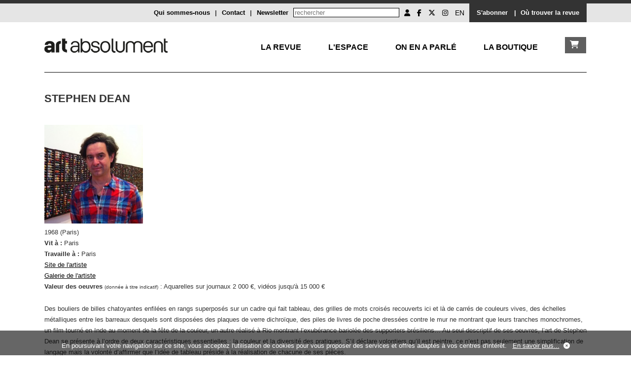

--- FILE ---
content_type: text/html; charset=UTF-8
request_url: https://www.artabsolument.com/fr/default/artist/detail/46/Stephen-Dean.html
body_size: 7451
content:
<!DOCTYPE html>
<html lang="fr">
<head>
  <meta charset="utf-8">
    <title>Art Absolument - Les artistes : Stephen Dean</title>	
	<meta http-equiv="Content-Type" content="text/html;charset=utf-8" >
<meta name="description" content="Des bouliers de billes chatoyantes enfilées en rangs superposés sur un cadre qui fait tableau, des grilles de mots croisés recouverts ici et là de carrés de couleurs vives, des échelles métalliques entre les barreaux desquels sont disposées des plaques de verre dichroïque, des piles de livres de poche dressées contre le mur ne montrant que leurs tranches monochromes, un film tourné en Inde au moment de la fête de la couleur, un autre réalisé à Rio montrant l’exubérance bariolée des supporters brésiliens… Au seul descriptif de ses oeuvres, l’art de Stephen Dean se présente à l’ordre de deux caractéristiques essentielles : la couleur et la diversité des pratiques. S’il déclare volontiers qu’il est peintre, ce n’est pas seulement une simplification de langage mais la volonté d’affirmer que l’idée de tableau préside à la réalisation de chacune de ses pièces." >	
	<link rel="alternate" media="only screen and (max-width: 640px)"  href="https://m.artabsolument.com//fr/default/artist/detail/46/Stephen-Dean.html">
	
	<link rel="stylesheet" href="/styles/styles.css">
  <link href="https://cdnjs.cloudflare.com/ajax/libs/font-awesome/6.6.0/css/all.min.css" rel="stylesheet">
  <link rel="shortcut icon" type="image/x-icon" href="https://media.artabsolument.com/images/Fav.png">
 <script src="https://ajax.googleapis.com/ajax/libs/jquery/3.2.1/jquery.min.js"></script>
 <link rel="stylesheet" href="https://cdn.jsdelivr.net/gh/fancyapps/fancybox@3.5.7/dist/jquery.fancybox.min.css" />
  <link rel="stylesheet" href="//code.jquery.com/ui/1.12.1/themes/base/jquery-ui.css">
<script src="https://cdn.jsdelivr.net/gh/fancyapps/fancybox@3.5.7/dist/jquery.fancybox.min.js"></script>
 <script src="https://code.jquery.com/ui/1.12.1/jquery-ui.js"></script>
  <script src="/scripts/jquery.cookie.js"></script>
  <script src="/scripts/scripts.js"></script>
  <script>
	//get uri
	uri = window.location.href;
	  if( navigator.userAgent.match(/Android/i)
     || navigator.userAgent.match(/webOS/i)
     || navigator.userAgent.match(/iPhone/i)
     || navigator.userAgent.match(/iPad/i)
     || navigator.userAgent.match(/iPod/i)
     || navigator.userAgent.match(/BlackBerry/i)
     || navigator.userAgent.match(/Windows Phone/i)){
			uri = uri.replace("//dev.","//mdev.");
			uri = uri.replace("//www.","//m.");
			//uri = uri.replace("//art","//m.");
			window.location = uri;
	 }
	 
	
  </script>
	<meta name="google-site-verification" content="wHUCGfmz2E5fD9gwU0iu4JRieJAV7ELfRR8CH0W9MFk" />
	

  <meta property="og:url"           content="https://www.artabsolument.com/fr/default/artist/detail/46/Stephen-Dean.html" />
  <meta property="og:type"          content="website" />
  <meta property="og:title"         content="Art Absolument, Les artistes : Stephen Dean" />
  <meta property="og:description"   content="Des bouliers de billes chatoyantes enfilées en rangs superposés sur un cadre qui fait tableau, des grilles de mots croisés recouverts ici et là de carrés de couleurs vives, des échelles métalliques entre les barreaux desquels sont disposées des plaques de verre dichroïque, des piles de livres de poche dressées contre le mur ne montrant que leurs tranches monochromes, un film tourné en Inde au moment de la fête de la couleur, un autre réalisé à Rio montrant l’exubérance bariolée des supporters brésiliens… Au seul descriptif de ses oeuvres, l’art de Stephen Dean se présente à l’ordre de deux caractéristiques essentielles : la couleur et la diversité des pratiques. S’il déclare volontiers qu’il est peintre, ce n’est pas seulement une simplification de langage mais la volonté d’affirmer que l’idée de tableau préside à la réalisation de chacune de ses pièces." />
  <meta property="og:image"         content="https://media.artabsolument.com/image/artist/medium/Dean Stephen NS.jpeg" />
</head>
<body>


	<div id="wrapper">
		<header>
					<div id="header_social">
				<div class="inner">
				
				<div style="float:right;background-color:#333333;overflow:auto;height:30px;padding-top:8px;padding-left:10px;padding-right:10px;">
					 
					  <a  href="/fr/product/index/index/2" style="color:#ffffff;text-decoration:none;font-weight:bold;padding:0px 5px">S'abonner</a>&nbsp;&nbsp;<span style="color:#ffffff;font-weight:bold;">|</span>
					  <a href="https://web2store.mlp.fr/produit.aspx?edi_code=uHX1eb%2b5b9M%3d&tit_code=svKkmque7BQ%3d" target="_blank" style="color:#ffffff;text-decoration:none;font-weight:bold;padding:0px 5px">Où trouver la revue</a>
				</div>
				<div style="float:right;overflow:auto;height:30px;padding-top:8px;padding-left:10px;padding-right:10px;">
				<ul id="header_social_list">
					 <li>
					 
								               	 		<a href="/fr/customer/account/create/" title="Mon compte"><i class="fa fa-user" aria-hidden="true"></i></a>
													
						
							
							
							
					</li>
					<li><a target="_blank" href="https://www.facebook.com/ArtAbsolument/" title="Facebook Art Absolument"><i class="fa-brands fa-facebook-f  simple_social"></i></a></li>
					<li><a target="_blank" href="https://twitter.com/ArtAbs" title="Twitter Art Absolument"><i class="fa-brands fa-x-twitter"></i></a></li>
					<li><a target="_blank" href="https://www.instagram.com/artabsolument/?hl=fr" title="Instagram Art Absolument"><i class="fa-brands fa-instagram"></i></a></li>
					<li><a style="text-decoration:none;" href="/en/default/artist/detail/46/Stephen-Dean.html" title="EN">EN</a></li>
					
				</ul>
				 <!-- 
<form action="http://dev.artabsolument.com/fr/default/search/result/" id="cse-search-box">
  <div>
    <input type="hidden" name="cx" value="005489750460640828505:egdw2uncfk4" />
    <input type="hidden" name="cof" value="FORID:11" />
    <input type="hidden" name="ie" value="UTF-8" />
    <input type="text" name="q" size="31" />
    <input type="submit" name="sa" value="Rechercher" />
  </div>
</form>
<script type="text/javascript" src="http://www.google.com/cse/brand?form=cse-search-box&amp;lang=fr"></script>
 -->
 
<form action="/fr/default/search/searchall/" id="cse-search-box" method="post">
    <input type="text" name="q" size="25" placeholder="rechercher" />
    
</form>				  <a  href="/fr/default/newsletter/index/" style="float:right;margin-right:10px;font-weight:bold;text-decoration:none;" >Newsletter</a>
				 <span style="float:right;margin-right:10px;font-weight:bold;">|</span>
				 <a  href="/fr/default/contact/index/" style="float:right;margin-right:10px;font-weight:bold;text-decoration:none;" >Contact</a>
				 <span style="float:right;margin-right:10px;font-weight:bold;">|</span>
				 <a href="/fr/default/cms/index/1/" style="float:right;margin-right:10px;font-weight:bold;text-decoration:none;">Qui sommes-nous</a>
				
			</div>
			<div style="padding-top:8px;">
							</div>
		</div>
		
			</div><!--header_social-->
			<!--
			<div id="header_logo">
				<div class="inner">
					<h1>
						<a href="/fr/"><img src="https://media.artabsolument.com/images/Logo6.png" alt="Art Absolument" /></a>
					</h1>
				</div>
			</div>
			-->		</header>
		<nav>	
			
<nav>		
			<div class="inner">
		
				<div id="nav_menu">
				
				<div id="nav_logo" style="float:left;">
					<a href="/fr/"><img src="https://media.artabsolument.com/images/Logo_mobile.png" alt="Art Absolument" /></a>
				</div>
				
				<div id="nav_two">
						<div><a href="/fr/shop/cart/index/" id="nav_boutique_cart" class="link_white"><i class="fa fa-shopping-cart"></i></a></div>
						
					</div>	
					
					
					<div id="nav_one" style="text-transform:uppercase;">
						
						<div><a href="/fr/default/rubric/revue/" id="nav_revue" >La Revue</a></div>
						
						<div><a href="/fr/default/rubric/espace/" id="nav_espace" >L'Espace</a></div>
						
						<div><a href="/fr/default/rubric/decouvrir/" id="nav_decouvrir">On en a parlé</a></div>
						
						<div><a href="/fr/shop/index/index/" id="nav_debattre">La boutique</a></div>
						
						<!--
						<div><a href="/fr/default/rubric/collectionner/" id="nav_collectionner">Collectionner</a></div>				
						<div><a href="/fr/customer/account/friend/" id="nav_ami">Les Amis</a></div>
						-->
					</div>
					<!--
					<div id="nav_two">
							<div><a href="#" id="nav_boutique_burger" class="link_white"><i class="fa fa-bars"></i></a></div>
						
					</div>	
					-->
					
					<!--
					<div id="nav_two">
						<div><a href="/fr/shop/index/index/" id="nav_boutique" class="link_white">La Boutique</a></div>
						
					</div>	
					-->
					
					
					
				</div>
				
				<div id="nav_container_decouvrir" class="nav_container">
					<div class="nav_submenu">
							<div class="nav_submenu_inner nav_submenu_inner_left">
					
								<!--
								<div class="submenu_container">
									<a href="/fr/product/index/detail/2682/">
										<div class="submenu_container_title">En kiosque</div>
										<div><img src="https://media.artabsolument.com/images/submenu/Kiosk.jpg" alt="Le numéro en cours"  /></div>
									</a>
								</div>	
								-->
								<div class="submenu_container">
									<a href="/fr/default/exhibition/discover/">
										<div class="submenu_container_title">Les expositions</div>
										<div><img src="https://media.artabsolument.com/images/submenu/exhibitions_2.jpg"  alt="Expositions à découvrir" /></div>
									</a>
								</div>
								<div class="submenu_container">
									<a href="/fr/default/artist/discover/">
									<div class="submenu_container_title">Les artistes</div>
									<div><img src="https://media.artabsolument.com/images/submenu/artists.jpg"  alt="Artistes à redécouvrir" /></div>
									</a>
								</div>
								<div class="submenu_container">
									<a href="/fr/default/place/discover/">
									<div class="submenu_container_title">Les lieux</div>
									<div><img src="https://media.artabsolument.com/images/submenu/places.jpg"  alt="Lieux" /></div>
									</a>
								</div>
								<!--
								<div class="submenu_container">
									<a href="http://web2store.mlp.fr/produit.aspx?edi_code=uHX1eb%2B5b9M%3D&tit_code=svKkmque7BQ%3D" target="_blank">
										<div class="submenu_container_title">Où trouver la revue</div>
										<div><img src="http://media.artabsolument.com/images/submenu/2.jpg" alt="Rubriques du numéro" /></div>
									</a>
								</div>
								-->
								<div class="submenu_container">
									<a href="/fr/default/news/index/1">
										<div class="submenu_container_title">L'actualité</div>
										<div><img src="https://media.artabsolument.com/images/submenu/news.jpg" alt="L'actualité" /></div>
									</a>
								</div>
								<div class="submenu_container">
									<a href="/fr/default/movie/discover/">
										<div class="submenu_container_title">Les vidéos et les podcasts</div>
										<div><img src="https://media.artabsolument.com/images/submenu/movies.jpg" alt="Rubriques du numéro" /></div>
									</a>
								</div>
								<!--
								<div class="submenu_container">
									<a href="/fr/default/portfolio/index/">
										<div class="submenu_container_title">Portfolios</div>
										<div><img src="https://media.artabsolument.com/images/submenu/3.jpg" alt="Portfolios" /></div>
									</a>
								</div>
								-->
								
								
								
							</div>
					</div>
				</div>
				
				
				<div id="nav_container_debattre"  class="nav_container">
					<div class="nav_submenu">

						<div class="nav_submenu_inner nav_submenu_inner_left">
						
							<div class="submenu_container">
								<a href="/fr/product/index/index/1/">
									<div class="submenu_container_title">Les numéros</div>
									<div><img src="https://media.artabsolument.com/images/submenu/issues.jpg" alt="Les numéros"/></div>
								</a>
							</div>
							<div class="submenu_container">
								<a href="/fr/product/index/index/11/">
									<div class="submenu_container_title">Les Numéros en numériques</div>
									<div><img src="https://media.artabsolument.com/images/submenu/lesnumeriques.jpg" alt="Les Numéros en numériques"/></div>
								</a>
							</div>
							
							<div class="submenu_container">
								<a href="/fr/product/index/shop/">
									<div class="submenu_container_title">La librairie</div>
									<div><img src="https://media.artabsolument.com/images/submenu/library.jpg" alt="La librairie"/></div>
								</a>
							</div>	
							
							<div class="submenu_container">
								<a href="/fr/product/index/index/5">
									<div class="submenu_container_title">Les œuvres disponibles</div>
									<div><img src="https://media.artabsolument.com/images/submenu/artworks.jpg" alt="Les œuvres disponibles"/></div>
								</a>
							</div>
							
							<div class="submenu_container">
								<a href="/fr/product/index/edition/">
									<div class="submenu_container_title">Editions Art Absolument  </div>
									<div><img src="https://media.artabsolument.com/images/submenu/edition_aa.jpg" alt="Editions Art Absolument  " /></div>
								</a>
							</div>
							
							<div class="submenu_container">
								<a href="/fr/product/index/index/2">
									<div class="submenu_container_title">S'abonner</div>
									<div><img src="https://media.artabsolument.com/images/submenu/subscribe.jpg" alt="S'abonner"/></div>
								</a>
							</div>
							<!--
							<div class="submenu_container">
								<a href="/fr/product/index/index/12">
									<div class="submenu_container_title">Publicité</div>
									<div><img src="https://media.artabsolument.com/images/submenu/Numeros.jpg" alt="Publicité"/></div>
								</a>
							</div>
							-->
							
						</div>
							
					</div>
				</div>
				
				
				
				
				
				<div id="nav_container_collectionner" class="nav_container">
					<div class="nav_submenu">
					
						<div class="nav_submenu_inner nav_submenu_inner_left">
							<div class="submenu_container">
								<a href="/fr/product/index/index/5">
									<div class="submenu_container_title">Les œuvres disponibles</div>
									<div><img src="https://media.artabsolument.com/image/product/big/04102025_171817" alt=">Les œuvres disponibles" /></div>
								</a>
							</div>	
							<div class="submenu_container">
								<a href="/fr/default/news/index/3">
									<div class="submenu_container_title">Vues du marché</div>
									<div><img src="https://media.artabsolument.com/image/news/big/Invit-Terres-rencontre-7.jpg" alt="Vues du marché" /></div>
								</a>
							</div>	
							<div class="submenu_container">
								<a href="/fr/default/fair/index/">
									<div class="submenu_container_title">Les foires</div>
									<div><img src="https://media.artabsolument.com/image/fair/big/Affiche - insta.png" alt="Les foires" /></div>
								</a>
							</div>							
							
							<div class="submenu_container">
								<a href="/fr/default/place/discover/0/4/">
									<div class="submenu_container_title">Les galeries</div>
									<div><img src="https://media.artabsolument.com/image/place/big/Photo-P. Hausherr-Galerie-Arnaud-Lefebvre-galerie-arnaud-lefebvre-facade-1000x785.jpg" alt=">Les galeries" /></div>
								</a>
							</div>
						</div>
					</div>
				</div>
				
				<div id="nav_container_revue" class="nav_container">
					<div class="nav_submenu nav_submenu_left">
					
						<div class="nav_submenu_inner nav_submenu_inner_left">
						
							
							<div class="submenu_container">
									<a href="/fr/product/index/detail/2682/">
										<div class="submenu_container_title">En kiosque</div>
										<div><img src="https://media.artabsolument.com/images/submenu/Kiosk.jpg" alt="En kiosque"  /></div>
									</a>
								</div>								
								<!--
							<div class="submenu_container">
									<a href="http://web2store.mlp.fr/produit.aspx?edi_code=uHX1eb%2B5b9M%3D&tit_code=svKkmque7BQ%3D" target="_blank">
										<div class="submenu_container_title">Où trouver la revue</div>
										<div><img src="https://media.artabsolument.com/images/submenu/2.jpg" alt="Où trouver la revue" /></div>
									</a>
								</div>
							-->
							<div class="submenu_container">
								<a href="/fr/product/index/index/1/">
									<div class="submenu_container_title">Les numéros</div>
									<div><img src="https://media.artabsolument.com/images/submenu/issues.jpg" alt="Les numéros"/></div>
								</a>
							</div>
							<div class="submenu_container">
								<a href="/fr/product/index/index/11/">
									<div class="submenu_container_title">Les Numéros en numériques</div>
									<div><img src="https://media.artabsolument.com/images/submenu/lesnumeriques.jpg" alt="Les Numéros en numériques"/></div>
								</a>
							</div>
							
							<div class="submenu_container">
								<a href="/fr/product/index/edition/">
									<div class="submenu_container_title">Editions Art Absolument  </div>
									<div><img src="https://media.artabsolument.com/images/submenu/edition_aa.jpg" alt="Editions Art Absolument  " /></div>
								</a>
							</div>
							
							<div class="submenu_container">
								<a href="/fr/default/author/index/a/">
									<div class="submenu_container_title">Les auteur(e)s</div>
									<div><img src="https://media.artabsolument.com/images/submenu/authors.jpg" alt="Les auteur(e)s" /></div>
								</a>
							</div>
							
							<div class="submenu_container">
								<a href="/fr/product/index/index/2">
									<div class="submenu_container_title">S'abonner</div>
									<div><img src="https://media.artabsolument.com/images/submenu/subscribe.jpg" alt="S'abonner"/></div>
								</a>
							</div>
								
						</div>
					</div>
				</div>
				
				
				
				<div id="nav_container_espace" class="nav_container">
					<div class="nav_submenu nav_submenu_left">
					
						<div class="nav_submenu_inner nav_submenu_inner_left">
					
							<div class="submenu_container">
									<a href="/fr/default/exhibition/gallery/pr/">
										<div class="submenu_container_title">Les expositions</div>
										<div><img src="https://media.artabsolument.com/images/submenu/exhibitions_1.jpg"  alt="Expositions à découvrir" /></div>
									</a>
								</div>
								<div class="submenu_container">
									<a href="/fr/default/artist/gallery/">
									<div class="submenu_container_title">Les artistes</div>
									<div><img src="https://media.artabsolument.com/images/submenu/artists.jpg"  alt="Artistes à redécouvrir" /></div>
									</a>
								</div>
							<div class="submenu_container">
								<a href="/fr/default/cms/index/10/">
									<div class="submenu_container_title">L’Espace Art Absolument</div>
									<div><img src="https://media.artabsolument.com/images/submenu/gallery.png" alt="L’Espace Art Absolument" /></div>
								</a>
							</div>	
							<!--
							<div class="submenu_container">
								<a href="/fr/default/exhibition/detail/3310/">
									<div class="submenu_container_title">En ce moment</div>
									<div><img src="https://media.artabsolument.com/images/submenu/6.jpg" alt=""/></div>
								</a>
							</div>
							
							<div class="submenu_container">
								<a href="/fr/default/event/index/">
									<div class="submenu_container_title">L'Agenda</div>
									<div><img src="https://media.artabsolument.com/image/event/big/20 ans art abs display 2.jpg" alt="L'Agenda"/></div>
								</a>
							</div>
							<div class="submenu_container">
								<a href="/fr/product/index/index/5">
									<div class="submenu_container_title">Les œuvres disponibles</div>
									<div><img src="https://media.artabsolument.com/image/product/big/06042021_153154" alt="Les œuvres disponibles"/></div>
								</a>
							</div>
								<div class="submenu_container">
								<a href="/fr/product/index/shop/">
									<div class="submenu_container_title">La librairie</div>
									<div><img src="https://media.artabsolument.com/image/product/big/dicoamoursoller.jpg" alt="La librairie"/></div>
								</a>
							</div>	
							-->
							
						</div>
					</div>
				</div>
				
				
				
				
				<div id="nav_container_ami" class="nav_container">
					<div class="nav_submenu nav_submenu_right">
						<div class="nav_submenu_inner nav_submenu_inner_right">
							<div class="submenu_container">
								<a href="/fr/customer/account/friend/">
									<div class="submenu_container_title">Les Amis d’Art Absolument</div>
									<div><img src="https://media.artabsolument.com/images/submenu/Amis.jpg" alt="Les Amis d’Art Absolument"/></div>
								</a>
							</div>
							<div class="submenu_container">							
							
								<a href="/fr/customer/friend/identification/">
									<div class="submenu_container_title">Compte Ami</div>
									<div><img src="https://media.artabsolument.com/images/submenu/ID.jpg" alt="Compte Ami"/></div>
								</a>
						
								
							</div>
						</div>							
					</div>
				</div>
			
				
			</div>	
			
		</nav>			
		</nav>
		<div id="main">
			<div class="inner">					
				<h2>Stephen Dean</h2>
<div class="main_content">
	

<div class="content_content">

	
	<div class="content_img">
			<a data-fancybox="gallery" href="https://media.artabsolument.com/image/artist/medium/Dean Stephen NS.jpeg"   class="lightbox">
		<img src="https://media.artabsolument.com/image/artist/medium/Dean Stephen NS.jpeg"  alt="Stephen Dean" />
	</a>
	</div>
	
	
	
	<div class="content_txt">
	
	1968	(Paris)			<br /> 
	<strong>Vit à :</strong> Paris<br />	<strong>Travaille à :</strong> Paris<br />	<a href="http://www.stephendean.com/" target="_blank">Site de l'artiste</a><br />	<a href="http://www.artnet.com/artists/stephen-dean/" target="_blank">Galerie de l'artiste</a><br />		<strong>Valeur des oeuvres</strong> <span style="font-size:10px;">(donnée à titre indicatif)</span> : Aquarelles sur journaux 2 000 €, vidéos jusqu'à 15 000 €<br />	<br /><span> Des bouliers de billes chatoyantes enfilées en rangs superposés sur un cadre qui fait tableau, des grilles de mots croisés recouverts ici et là de carrés de couleurs vives, des échelles métalliques entre les barreaux desquels sont disposées des plaques de verre dichroïque, des piles de livres de poche dressées contre le mur ne montrant que leurs tranches monochromes, un film tourné en Inde au moment de la fête de la couleur, un autre réalisé à Rio montrant l’exubérance bariolée des supporters brésiliens… Au seul descriptif de ses oeuvres, l’art de Stephen Dean se présente à l’ordre de deux caractéristiques essentielles : la couleur et la diversité des pratiques. S’il déclare volontiers qu’il est peintre, ce n’est pas seulement une simplification de langage mais la volonté d’affirmer que l’idée de tableau préside à la réalisation de chacune de ses pièces.</span>	</div>

	
</div>

<!-- actionNav -->
<br /><br /><div class="content_content social" >

<script>
$(document).ready(function() {
  $.ajaxSetup({ cache: true });
  $.getScript('https://connect.facebook.net/en_US/sdk.js', function(){
	  
    FB.init({
      appId: '375250759827684',
      version: 'v2.7' // or v2.1, v2.2, v2.3, ...
    });
	
	$( "#shareFacebook" ).click(function(event) {
		event.preventDefault();
		FB.ui({
		  method: 'share',
		  href: 'https://www.artabsolument.com//fr/default/artist/detail/46/Stephen-Dean.html'
		}, function(response){});
	});
	
	

	
	
  });
  
});
</script>



	<a href="" title="partager sur facebook" id="shareFacebook" target="_blank"><i class="fa-brands fa-facebook"></i></a>&nbsp;&nbsp;&nbsp;&nbsp;&nbsp;
	<a href="https://twitter.com/intent/tweet?url=https%3A%2F%2Fwww.artabsolument.com%2F%2Ffr%2Fdefault%2Fartist%2Fdetail%2F46%2FStephen-Dean.html&text=" target="_blank" title="partager sur Twitter"><i class="fa-brands fa-square-x-twitter"></i></a>&nbsp;&nbsp;&nbsp;&nbsp;&nbsp;
	<!--
	<a href="#" title="partager sur Instagram"><i class="fa fa-instagram"></i></a>&nbsp;&nbsp;&nbsp;&nbsp;&nbsp;
	-->
	<a data-fancybox data-type="ajax" title="partager par mail" target="_blank" data-src="/fr/default/index/send/" href="javascript:;"><i class="fa fa-envelope"></i></a>&nbsp;&nbsp;&nbsp;&nbsp;&nbsp;
	<!--
	<a data-fancybox data-type="ajax" title="Commenter" target="_blank" data-src="/fr/default/index/comment/" href="javascript:;"><i class="fa fa-comment"></i></a>&nbsp;&nbsp;&nbsp;&nbsp;&nbsp;
	<a data-fancybox data-type="ajax" title="Voir les commentaires" target="_blank" data-src="/fr/default/index/comments/" href="javascript:;"><i class="fa fa-eye"></i></a>&nbsp;&nbsp;&nbsp;&nbsp;&nbsp;	
	-->
</div>


<!-- actionNav -->
<br />




<!-- artist's issues-->
<div class="content_content">
	<h3>Ses numéros</h3>
	<hr align="left" />
							
						<a  href="/fr/product/index/detail/10//Numero-9.html" class="GeorgiaRed14Normal"  title="Numéro 9">
							<div  class="img_block  product1"  style="background-image: url('https://media.artabsolument.com/image/product/big/Art-Absolument-numero-9.jpg');" >	
									<div class="img_block_over product1" >
										<span>
								Numéro 9							</span>	
									</div>
							</div>
							</a>
				
									
						<a  href="/fr/product/index/detail/22//Numero-17.html" class="GeorgiaRed14Normal"  title="Numéro 17">
							<div  class="img_block  product1"  style="background-image: url('https://media.artabsolument.com/image/product/big/Art-Absolument-numero-17.jpg');" >	
									<div class="img_block_over product1" >
										<span>
								Numéro 17							</span>	
									</div>
							</div>
							</a>
				
									
						<a  href="/fr/product/index/detail/1159//Numero-50.html" class="GeorgiaRed14Normal"  title="Numero 50">
							<div  class="img_block  product1"  style="background-image: url('https://media.artabsolument.com/image/product/big/30102012_103814.jpg');" >	
									<div class="img_block_over product1" >
										<span>
								Numero 50							</span>	
									</div>
							</div>
							</a>
				
					
				
				
							
</div>
<!-- artist's issues-->
<br /><br />










<!-- artist's articles-->
<div class="content_content">	
		<h3>Ses articles</h3>
		<hr align="left" />
		<div class="content_flex">
		
														
							<a href="/fr/product/index/detail/207" class="GeorgiaRed14Normal"  title="" >
								<div  class="img_block  product"  style="background-image: url('https://media.artabsolument.com/image/product/big/pictoPdf.gif');" >	
										<div class="img_block_over product" >
											<span>
									Numéro 9,<br /> paru le  10/06/2004									<br />
									Stephen Dean, la couleur autrement.								</span>	
										</div>
								</div>
								</a>
					
											
							<a href="/fr/product/index/detail/286" class="GeorgiaRed14Normal"  title="" >
								<div  class="img_block  product"  style="background-image: url('https://media.artabsolument.com/image/product/big/pictoPdf.gif');" >	
										<div class="img_block_over product" >
											<span>
									Numéro 17,<br /> paru le  15/05/2006									<br />
									Paroles d'artistes : Dean Stephen								</span>	
										</div>
								</div>
								</a>
					
					

													
		</div>	
	</div>
<br /><br />






































<!-- artist's movie-->
<div class="content_content">
	<h3>Ses vidéos</h3>
	<hr align="left" />
			
	
		<div class="content_content" style="margin-bottom:40px;">
		
			<a style="text-decoration:none;" title="" class="georgiaBoldBlack16" href="/fr/default/movie/detail/9//Stephen-Dean.html" >
			<div class="img_block " style="background-image: url('https://media.artabsolument.com/image/movie/big/dean.jpg');">	
									
							</div>
			</a>
			<h3 style="margin:0;padding:0;">Stephen Dean</h3>
			
			<p>Titre : Trampolines<br />
ESAM de Caen: 7 janv . - 28 fév. 2010<br />
Collaboration sonore: Vincent Theard<br />
Réalisation: Vincent Royer.<br />
Durée : 3.14 mn<br />
Il s'agit de la "visite" d'une immense installation vidéo dont les images de foules, de transes et de rites sont vues par le filtre d'une caméra thermique. </p>
			
			
				<span class="content_pagination">
		<a style="text-decoration:none;" title="" class="georgiaBoldBlack16" href="/fr/default/movie/detail/9//Stephen-Dean.html" >Voir&nbsp;<i class="fa fa-long-arrow-right" aria-hidden="true"></i></a>
	</span><!--content_pagination-->	
			
			
		
	
		</div>
		<br /><br />
		
		
		
		
			
			
	
</div>
<!-- artist's movie-->
<br /><br />






















<!-- artist's exhibition-->
<br /><br />
<div class="content_content">
	<h3>Ses expositions</h3>
	<hr align="left" />
						
							<a title="Visuellement vôtre" href="/fr/default/exhibition/detail/2128//Visuellement-votre.html">
							<div class="img_block " style="background-image: url('https://media.artabsolument.com/image/exhibition/big/AngeLeccia_La mer_2001.jpeg');">	
									<div class="img_block_over" >
										<span>Visuellement vôtre</span><br /><br /><br />
										<span style="font-size:smaller">22/03/2014 - 15/06/2014</span>
										<br />
										<span style="font-size:smaller">(Albi) Le Lait - centre d'art contemporain</span>
									</div>
							</div>
							</a>
					
				
									
							<a title="Les Maitres du désordre" href="/fr/default/exhibition/detail/1378//Les-Maitres-du-desordre.html">
							<div class="img_block " style="background-image: url('https://media.artabsolument.com/image/exhibition/big/ymago_71_1963_15_151_b.jpg');">	
									<div class="img_block_over" >
										<span>Les Maitres du désordre</span><br /><br /><br />
										<span style="font-size:smaller">11/04/2012 - 29/07/2012</span>
										<br />
										<span style="font-size:smaller">(Paris) Musée du quai Branly – Jacques-Chirac</span>
									</div>
							</div>
							</a>
					
				
									
							<a title="L'art est un sport de combat" href="/fr/default/exhibition/detail/884//L-art-est-un-sport-de-combat.html">
							<div class="img_block " style="background-image: url('https://media.artabsolument.com/image/exhibition/big/art-sport-de-combat-calais-Stephen-Dean-Grand-Prix.jpg');">	
									<div class="img_block_over" >
										<span>L'art est un sport de combat</span><br /><br /><br />
										<span style="font-size:smaller">09/04/2011 - 18/09/2011</span>
										<br />
										<span style="font-size:smaller">(Calais) Musée des Beaux-Arts</span>
									</div>
							</div>
							</a>
					
				
					
					<div class="img_block lastImg" style="text-align:center;background-image: url('https://media.artabsolument.com/advertising/aa113(1).gif');">	
									
									<a  href="/fr/product/index/index/2" target="_top" title="Abonnez-vous à Art Absolument">
									<div class="img_block_over" style="border:solid 1px #000000;background-color:rgba(0, 0, 0, 0)">
									
										
										
									</div>
									<em>Publicité</em>
									</a>
							</div>
													
									
							<a title="L'art dans les Chapelles" href="/fr/default/exhibition/detail/446//L-art-dans-les-Chapelles.html">
							<div class="img_block " style="background-image: url('https://media.artabsolument.com/image/exhibition/big/Bauduin.jpg');">	
									<div class="img_block_over" >
										<span>L'art dans les Chapelles</span><br /><br /><br />
										<span style="font-size:smaller">09/07/2010 - 19/09/2010</span>
										<br />
										<span style="font-size:smaller">(Pontivy) Chapelles du Pays de Pontivy</span>
									</div>
							</div>
							</a>
					
				
									
							<a title="Impressionnisme et Art vidéo - la lumière en écho" href="/fr/default/exhibition/detail/381//Impressionnisme-et-Art-video-la-lumiere-en-echo.html">
							<div class="img_block " style="background-image: url('https://media.artabsolument.com/image/exhibition/big/SDefraoui2.jpg');">	
									<div class="img_block_over" >
										<span>Impressionnisme et Art vidéo - la lumière en écho</span><br /><br /><br />
										<span style="font-size:smaller">04/06/2010 - 30/09/2010</span>
										<br />
										<span style="font-size:smaller">(Rouen) Jardins de l'Hôtel du département de Seine Maritime</span>
									</div>
							</div>
							</a>
					
				
					

				</div>
<br /><br />
<!-- artist's exhibition-->






























</div>
				
			</div>
			<div class="inner">	
				<div class="content_pagination">
	<a href="javascript: history.go(-1)" ><i class="fa fa-backward" aria-hidden="true"></i>&nbsp;Retour</a>
	&nbsp;&nbsp;&nbsp;&nbsp;|&nbsp;&nbsp;&nbsp;&nbsp;
	<a href="#" ><i class="fa fa-arrow-up" aria-hidden="true"></i>&nbsp;Haut de page</a>
		
</div>				
			</div>
		</div><!--main-->
		<footer>			
			<footer>
		<div class="inner">
			<div class="footer_content">
			<a href="https://www.google.fr/maps/place/Espace+Art+Absolument/@48.8333482,2.3681649,17z/data=!4m5!3m4!1s0x47e6722186654a15:0xe3dedb97e9b9919f!8m2!3d48.8333482!4d2.3703536" target="_blank">
			<i class="fa fa-map-marker" aria-hidden="true"></i>
			</a>&nbsp;
				Art Absolument<br/>
				 1, rue Monsieur le Prince - 75006 Paris
			</div>
			<div class="footer_content">
				info@artabsolument.com<br/>
					+33 1 45 70 88 17
			</div>
			<div class="footer_content">
				

<a title="Informations légales" href="/fr/default/cms/index/2/">
Informations légales</a> -  
<a title="Art Absolument - CGV" href="/fr/default/cms/index/3/">CGV</a> - 
<a title="Art Absolument - CGV" href="/fr/default/cms/index/9/">Confidentialité</a> - 
<a title="Art Absolument - Contact" href="/fr/default/contact/index/">Contact</a>  - 
<a title="Art Absolument - Annonceurs" href="/fr/default/cms/index/24">Annonceurs/Publicité</a> 

<br />

Tous droits réservés 2019
			</div>
			<div class="footer_content" style="text-align:right;">
				<ul id="header_social_list">					
					<li><a target="_blank" href="https://www.facebook.com/ArtAbsolument/" title="Facebook Art Absolument"><i class="fa-brands fa-facebook-f  simple_social"></i></a></li>
					<li><a target="_blank" href="https://twitter.com/ArtAbs" title="Twitter Art Absolument"><i class="fa-brands fa-x-twitter"></i></a></li>
					<li><a target="_blank" href="https://www.instagram.com/artabsolument/?hl=fr" title="Instagram Art Absolument"><i class="fa-brands fa-instagram"></i></a></li>					
				</ul>
			</div>
		</div>
	</footer>
	<!--time execution : 0.15059494972229 -->
	
	<div id="footer-cookie">En poursuivant votre navigation sur ce site, vous acceptez l'utilisation de cookies pour vous proposer des services et offres adaptés à vos centres d'intérêt. &nbsp;&nbsp;<a href="/fr/default/cms/index/9/">En savoir plus...</a>&nbsp;&nbsp;<a ><i id="footer-cookie_close" class="fa fa-times-circle"></i></a></div>		</footer>
			<div id="nav_boutique_submenu">
		
		<a href="#" id="nav_boutique_submenu_close" title="Fermer"><i class="fa fa-times" style="float:right;"></i></a>
		<br /><br />
		<ul>
						<li><a href="/fr/product/index/index/2">Les abonnements à Art Absolument</a></li>
						<li><a href="/fr/product/index/index/1">Les numéros d'Art Absolument</a></li>
						<li><a href="/fr/product/index/index/4">Livres</a></li>
						<li><a href="/fr/product/index/index/14">Livres Grand format</a></li>
						<li><a href="/fr/product/index/index/5">Œuvres disponibles à la vente</a></li>
						<li><a href="/fr/product/index/index/11">Les numéros d'Art Absolument en numérique</a></li>
						<li><a href="/fr/product/index/index/12">Publicité</a></li>
						
		</ul>
	</div>	
	</div><!--wrapper-->

	<script type="text/javascript">
		var gaJsHost = (("https:" == document.location.protocol) ? "https://ssl." : "http://www.");
		document.write(unescape("%3Cscript src='" + gaJsHost + "google-analytics.com/ga.js' type='text/javascript'%3E%3C/script%3E"));
		</script>
		<script type="text/javascript">
		try {
		var pageTracker = _gat._getTracker("UA-7719899-2");
		pageTracker._trackPageview();
		} catch(err) {}
	</script>
	 <!--prod : 163.172.57.93-->
</body>
</html>